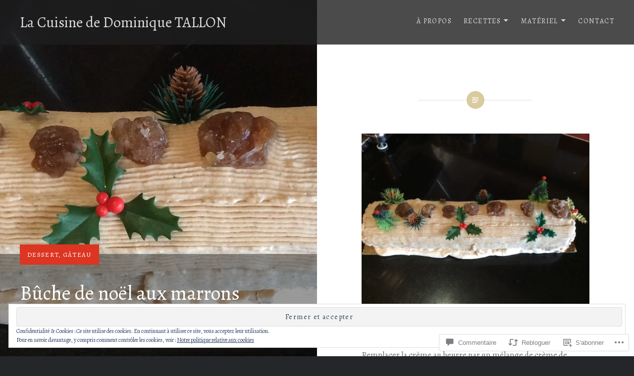

--- FILE ---
content_type: text/css;charset=utf-8
request_url: https://s0.wp.com/?custom-css=1&csblog=5k3jX&cscache=6&csrev=14
body_size: -24
content:
/*
Bienvenue dans l'éditeur de CSS personnalisé !

Pour en découvrir le fonctionnement, accédez à la page suivante :
https://wp.me/PEmnE-Bt
*/
/*.site-content {
	background: orange;
}*/